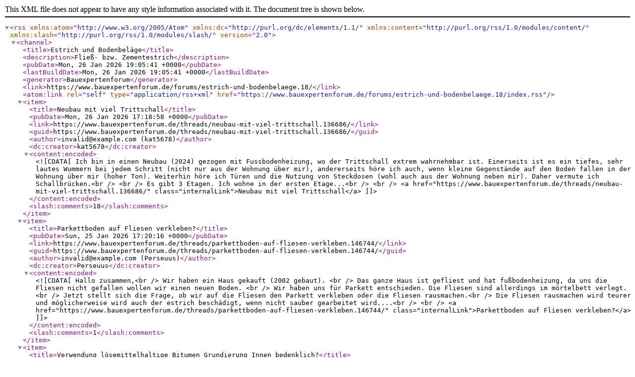

--- FILE ---
content_type: text/xml; charset=UTF-8
request_url: https://www.bauexpertenforum.de/forums/estrich-und-bodenbelaege.18/index.rss
body_size: 6554
content:
<?xml version="1.0" encoding="utf-8"?>
<rss version="2.0" xmlns:atom="http://www.w3.org/2005/Atom" xmlns:dc="http://purl.org/dc/elements/1.1/" xmlns:content="http://purl.org/rss/1.0/modules/content/" xmlns:slash="http://purl.org/rss/1.0/modules/slash/">
  <channel>
    <title>Estrich und Bodenbeläge</title>
    <description>Fließ- bzw. Zementestrich</description>
    <pubDate>Mon, 26 Jan 2026 19:05:41 +0000</pubDate>
    <lastBuildDate>Mon, 26 Jan 2026 19:05:41 +0000</lastBuildDate>
    <generator>Bauexpertenforum</generator>
    <link>https://www.bauexpertenforum.de/forums/estrich-und-bodenbelaege.18/</link>
    <atom:link rel="self" type="application/rss+xml" href="https://www.bauexpertenforum.de/forums/estrich-und-bodenbelaege.18/index.rss"/>
    <item>
      <title>Neubau mit viel Trittschall</title>
      <pubDate>Mon, 26 Jan 2026 17:18:58 +0000</pubDate>
      <link>https://www.bauexpertenforum.de/threads/neubau-mit-viel-trittschall.136686/</link>
      <guid>https://www.bauexpertenforum.de/threads/neubau-mit-viel-trittschall.136686/</guid>
      <author>invalid@example.com (kat5678)</author>
      <dc:creator>kat5678</dc:creator>
      <content:encoded><![CDATA[Ich bin in einen Neubau (2024) gezogen mit Fussbodenheizung, wo der Trittschall extrem wahrnehmbar ist. Einerseits ist es ein tiefes, sehr lautes Wummern bei jedem Schritt (nicht nur aus der Wohnung über mir), andererseits höre ich auch, wenn kleine Gegenstände auf den Boden fallen in der Wohnung über mir (hoher Ton). Weiterhin höre ich Türen und die Nutzung von Steckdosen (wohl auch aus der Wohnung neben mir). Daher vermute ich Schallbrücken.<br />
<br />
Es gibt 3 Etagen. Ich wohne in der ersten Etage...<br />
<br />
<a href="https://www.bauexpertenforum.de/threads/neubau-mit-viel-trittschall.136686/" class="internalLink">Neubau mit viel Trittschall</a>]]></content:encoded>
      <slash:comments>18</slash:comments>
    </item>
    <item>
      <title>Parkettboden auf Fliesen verkleben?</title>
      <pubDate>Sun, 25 Jan 2026 17:20:16 +0000</pubDate>
      <link>https://www.bauexpertenforum.de/threads/parkettboden-auf-fliesen-verkleben.146744/</link>
      <guid>https://www.bauexpertenforum.de/threads/parkettboden-auf-fliesen-verkleben.146744/</guid>
      <author>invalid@example.com (Perseuus)</author>
      <dc:creator>Perseuus</dc:creator>
      <content:encoded><![CDATA[Hallo zusammen,<br />
Wir haben ein Haus gekauft (2002 gebaut). <br />
Das ganze Haus ist gefliest und hat fußbodenheizung, da uns die Fliesen nicht gefallen wollen wir einen neuen Boden. <br />
Wir haben uns für Parkett entschieden. Die Fliesen sind allerdings im mörtelbett verlegt.<br />
Jetzt stellt sich die Frage, ob wir auf die Fliesen den Parkett verkleben oder die Fliesen rausmachen.<br />
Die Fliesen rausmachen wird teurer und möglicherweise wird auch der estrich beschädigt, wenn nicht sauber gearbeitet wird....<br />
<br />
<a href="https://www.bauexpertenforum.de/threads/parkettboden-auf-fliesen-verkleben.146744/" class="internalLink">Parkettboden auf Fliesen verkleben?</a>]]></content:encoded>
      <slash:comments>1</slash:comments>
    </item>
    <item>
      <title>Verwendung lösemittelhaltige Bitumen Grundierung Innen bedenklich?</title>
      <pubDate>Thu, 22 Jan 2026 15:22:13 +0000</pubDate>
      <link>https://www.bauexpertenforum.de/threads/verwendung-loesemittelhaltige-bitumen-grundierung-innen-bedenklich.100258/</link>
      <guid>https://www.bauexpertenforum.de/threads/verwendung-loesemittelhaltige-bitumen-grundierung-innen-bedenklich.100258/</guid>
      <author>invalid@example.com (00Alex)</author>
      <dc:creator>00Alex</dc:creator>
      <content:encoded><![CDATA[Hallo,<br />
<br />
 bei meinem Neubau soll die Bodenplatte vor dem weiteren Fußbodenaufbau mit einer Schweißbahn V60 S4 versehen werden.<br />
<br />
 Ich bin gerade dabei die Grundierung für die Schweißbahn aufzubringen.<br />
<br />
 Dummerweise ist mir erst danach aufgefallen, dass die Grundierung aufgrund der Lösemittelhaltigkeit nur für den Außenbereich zu verwenden ist.<br />
<br />
 Ist das nun sehr bedenklich?<br />
<br />
 Bitte um Rückantwort. Dankeschön.<br />
<br />
 Grüße Alex]]></content:encoded>
      <slash:comments>6</slash:comments>
    </item>
    <item>
      <title>Sichtestrich sanieren</title>
      <pubDate>Tue, 20 Jan 2026 17:32:27 +0000</pubDate>
      <link>https://www.bauexpertenforum.de/threads/sichtestrich-sanieren.146699/</link>
      <guid>https://www.bauexpertenforum.de/threads/sichtestrich-sanieren.146699/</guid>
      <author>invalid@example.com (Rohry2020)</author>
      <dc:creator>Rohry2020</dc:creator>
      <content:encoded><![CDATA[Hallo zusammen,<br />
Wir haben vor circa drei Jahren einen Sichtestrich im Wohnbereich verbaut. Die Verarbeitung war geglättet, geflügelt, geschliffen. Oberflächenbehandlung mit einem Siegel aus Acryl – Wachsgemisch. Leider ist der Bodenbelag sehr anfällig auf Flecken (insbesondere Fett) und Kratzer. Zudem löst sich die Sinterschicht an Stellen die stark begangen werden, ab. Gleiches passiert bei Klebebändern, das ist ein absolutes No-Go. Grundsätzlich muss man sagen, dass uns nicht bewusst war,...<br />
<br />
<a href="https://www.bauexpertenforum.de/threads/sichtestrich-sanieren.146699/" class="internalLink">Sichtestrich sanieren</a>]]></content:encoded>
    </item>
    <item>
      <title>Welcher Haftgrund?</title>
      <pubDate>Tue, 20 Jan 2026 14:12:17 +0000</pubDate>
      <link>https://www.bauexpertenforum.de/threads/welcher-haftgrund.146697/</link>
      <guid>https://www.bauexpertenforum.de/threads/welcher-haftgrund.146697/</guid>
      <author>invalid@example.com (phorris)</author>
      <dc:creator>phorris</dc:creator>
      <content:encoded><![CDATA[Hallo,<br />
ich will in einem WC neue Fliesen legen und hab mal eine Frage zu dem Haftgrund.<br />
Ich habe den Fließspachtel Knauf Faserflex zum ausgleichen verwendet und dafür den Knauf  Spezialhaftgrund verwendet. Der braucht aber 12 Stunden bis man weiterarbeiten kann und das verdünnen ist auch etwas umständlich. <br />
Jetzt wollte ich für den Fließspachtel einen Haftgrund von MEM (MEM Super Haftgrund) verwenden, weil man da schon nach 30 Minuten weiterarbeiten kann. Was haltet ihr davon?]]></content:encoded>
    </item>
    <item>
      <title>Bodenaufbau Badezimmer</title>
      <pubDate>Mon, 19 Jan 2026 13:03:34 +0000</pubDate>
      <link>https://www.bauexpertenforum.de/threads/bodenaufbau-badezimmer.146681/</link>
      <guid>https://www.bauexpertenforum.de/threads/bodenaufbau-badezimmer.146681/</guid>
      <author>invalid@example.com (Chris1998)</author>
      <dc:creator>Chris1998</dc:creator>
      <content:encoded><![CDATA[Hallo zusammen, <br />
<br />
ich würde gerne wissen ob dieser Aufbau(Badezimmer) so sinn macht, und welche Fliesen Größe zu empfehlen wäre. <br />
<br />
Bereits bestehend sind eine 12cm Balkendecke(gut ausgerichtet auf gleichem Niveau) mit sparren abstand ca. 55cm und darauf 25mm OSB Nut und Feder Platten. Verleimt + Geschraubt. Der Boden ist perfekt eben und gibt nirgends nach. <br />
<br />
Nun geplant: Tiefgrund —&gt; dünn flexkleber —&gt; entkopplungsmatte —&gt; flexkleber —&gt; Ultrament platten 40mm (um auf das höhen niveau der...<br />
<br />
<a href="https://www.bauexpertenforum.de/threads/bodenaufbau-badezimmer.146681/" class="internalLink">Bodenaufbau Badezimmer</a>]]></content:encoded>
    </item>
    <item>
      <title>Größere Abstände zwischen Trockenestrich und Randdämmstreifen verfüllen</title>
      <pubDate>Sun, 18 Jan 2026 16:15:42 +0000</pubDate>
      <link>https://www.bauexpertenforum.de/threads/groessere-abstaende-zwischen-trockenestrich-und-randdaemmstreifen-verfuellen.146651/</link>
      <guid>https://www.bauexpertenforum.de/threads/groessere-abstaende-zwischen-trockenestrich-und-randdaemmstreifen-verfuellen.146651/</guid>
      <author>invalid@example.com (MJO)</author>
      <dc:creator>MJO</dc:creator>
      <content:encoded><![CDATA[Hallo und guten Morgen,<br />
ich habe einen Altbau mit nicht perfekt rechtwinkligen Wänden. <br />
Der Boden ist mit gebundener Schüttung ausgeglichen und jetzt ist die FBH verlegt (Fermacell Therm25) und 1cm Deckelplatte verschraubt und verklebt.<br />
Leider gibt es teilweise doch größere Abstände durch die ungeraden Wände zum Randdämmstreifen - teils bis zu 5cm. Bevor jetzt der schwimmende Bodenbelag darüber verlegt wird, gibt es etwas womit ich das verfüllen kann?<br />
<br />
Über Schuldzuweisungen, schimpfen, wie...<br />
<br />
<a href="https://www.bauexpertenforum.de/threads/groessere-abstaende-zwischen-trockenestrich-und-randdaemmstreifen-verfuellen.146651/" class="internalLink">Größere Abstände zwischen Trockenestrich und Randdämmstreifen verfüllen</a>]]></content:encoded>
      <slash:comments>10</slash:comments>
    </item>
    <item>
      <title>Betondecke ausgleichen</title>
      <pubDate>Sat, 17 Jan 2026 08:54:57 +0000</pubDate>
      <link>https://www.bauexpertenforum.de/threads/betondecke-ausgleichen.146634/</link>
      <guid>https://www.bauexpertenforum.de/threads/betondecke-ausgleichen.146634/</guid>
      <author>invalid@example.com (Michi91)</author>
      <dc:creator>Michi91</dc:creator>
      <content:encoded><![CDATA[Moin zusammen,<br />
wir haben ein Haus Baujahr 1966 gekauft. Dieses ist teilunterkellert. Wir möchten gerne überall Fußbodenheizung verlegen und haben den alten Estrich und 1cm Styropor entfernt.<br />
<br />
Leider ist die Betondecke im nichtunterkellerten Teil sehr uneben/pickelig, sodass ich darauf nicht direkt die PUR Dämmplatten legen möchte, da darunter dann stellenweise einfach zu viel Luft für meinen Geschmack ist.<br />
<br />
Was nehme ich zum ausgleichen? Der Aufbau soll natürlich nur wenige milimeter dick...<br />
<br />
<a href="https://www.bauexpertenforum.de/threads/betondecke-ausgleichen.146634/" class="internalLink">Betondecke ausgleichen</a>]]></content:encoded>
      <slash:comments>4</slash:comments>
    </item>
    <item>
      <title>Schimmel unter Estrich</title>
      <pubDate>Wed, 14 Jan 2026 19:15:25 +0000</pubDate>
      <link>https://www.bauexpertenforum.de/threads/schimmel-unter-estrich.72821/</link>
      <guid>https://www.bauexpertenforum.de/threads/schimmel-unter-estrich.72821/</guid>
      <author>invalid@example.com (klaus12)</author>
      <dc:creator>klaus12</dc:creator>
      <content:encoded><![CDATA[Hallo zusammen,<br />
vor ca. 4 Jahren habe ich hauptsächlich in Eigenleistung unser Haus, Baujahr 1943 , saniert.Holzfußboden rausgerissen,Betonsohle geschüttet,V60S4 drauf,Anbindung an die Mauersperrschicht mit Bitumenspachtelmasse und Kaltkleber,Dämmung:2lagig unten EPS 3cm und oben 6cm Alukaschiert im Kreuzverband,Fußbodenheizung und Betonestrich,Laminat (mit Dampfbremse)  bzw. Fliesen.Die Dämmung + Fußbodenheizung habe ich in Eigenleistung verlegt.Als dann der Estrichleger kam,meinte er nur...<br />
<br />
<a href="https://www.bauexpertenforum.de/threads/schimmel-unter-estrich.72821/" class="internalLink">Schimmel unter Estrich</a>]]></content:encoded>
      <slash:comments>8</slash:comments>
    </item>
    <item>
      <title>Nivelliermasse als Bodenbelag</title>
      <pubDate>Sun, 11 Jan 2026 20:49:53 +0000</pubDate>
      <link>https://www.bauexpertenforum.de/threads/nivelliermasse-als-bodenbelag.116345/</link>
      <guid>https://www.bauexpertenforum.de/threads/nivelliermasse-als-bodenbelag.116345/</guid>
      <author>invalid@example.com (Firla)</author>
      <dc:creator>Firla</dc:creator>
      <content:encoded><![CDATA[Hallo zusammen, <br />
auch nach einiger Recherche habe ich leider keine ausreichenden Infos bekommen. Wir möchten gern im Flur die Nivelliermasse als Endgültigen Bodenbelag nutzen. Wir mögen die Optik sehr.<br />
Die Masse ist schon gegossen und sieht gut aus. Nun zu meinen Fragen.<br />
Natürlich ist der Boden noch nicht so fußglatt, wie gewünscht. Mit welcher Körnung schleifen wir diesen Boden nun? Welches Mittel benötigen wir zum imprägnieren, damit er auch mal gegebenenfalls gewischt werden kann....<br />
<br />
<a href="https://www.bauexpertenforum.de/threads/nivelliermasse-als-bodenbelag.116345/" class="internalLink">Nivelliermasse als Bodenbelag</a>]]></content:encoded>
      <slash:comments>11</slash:comments>
    </item>
    <item>
      <title>Parkettdiele aufgezogen ohne Feuchtigkeit?</title>
      <pubDate>Fri, 09 Jan 2026 22:14:37 +0000</pubDate>
      <link>https://www.bauexpertenforum.de/threads/parkettdiele-aufgezogen-ohne-feuchtigkeit.146573/</link>
      <guid>https://www.bauexpertenforum.de/threads/parkettdiele-aufgezogen-ohne-feuchtigkeit.146573/</guid>
      <author>invalid@example.com (nemata)</author>
      <dc:creator>nemata</dc:creator>
      <content:encoded><![CDATA[Liebe Leute,<br />
<br />
Ich habe eine Frage zu Parkettböden: Ich habe mir vor sechs Monaten ein Haus gekauft und vor drei Monaten die Parkettböden geschliffen (schwimmend verlegte Parkettdielen). Danach habe ich den Boden wieder grundiert und lackiert.<br />
Jetzt ist mir aufgefallen, dass sich einzelne Parkettstifte einer Parkettdiele aufgezogen haben (siehe Foto im Anhang). Ich habe natürlich Feuchtigkeit vermutet, allerdings mittels dielektrischen Feuchtesensor keine gefunden. Habe auch über mehrere Tage...<br />
<br />
<a href="https://www.bauexpertenforum.de/threads/parkettdiele-aufgezogen-ohne-feuchtigkeit.146573/" class="internalLink">Parkettdiele aufgezogen ohne Feuchtigkeit?</a>]]></content:encoded>
      <slash:comments>4</slash:comments>
    </item>
    <item>
      <title>Günstige alternative fugenloser Boden</title>
      <pubDate>Thu, 08 Jan 2026 20:12:56 +0000</pubDate>
      <link>https://www.bauexpertenforum.de/threads/guenstige-alternative-fugenloser-boden.146549/</link>
      <guid>https://www.bauexpertenforum.de/threads/guenstige-alternative-fugenloser-boden.146549/</guid>
      <author>invalid@example.com (CHRIS2212)</author>
      <dc:creator>CHRIS2212</dc:creator>
      <content:encoded><![CDATA[Hi, <br />
wir haben ein Haus in Italien gekauft und möchten dort auf die Fliesen (keine Risse, da eine perfekt gegossene Betonplatte) eine fugenlose Optik erschaffen. <br />
<br />
Habt ihr eine Idee wie man das kostengünstig hinbekommt? <br />
Hier in D in unserem Haus haben wir Mikrozement genutzt. Allerdings ist uns diese Option für 80m2 und für ein Ferienhaus zu teuer. <br />
Ich dachte an Fließestrich/Ausgleichsmasse und danach versiegeln?<br />
<br />
<br />
Handwerklich haben wir sehr viel Erfahrung. <br />
<br />
Nun habe ich bei einem...<br />
<br />
<a href="https://www.bauexpertenforum.de/threads/guenstige-alternative-fugenloser-boden.146549/" class="internalLink">Günstige alternative fugenloser Boden</a>]]></content:encoded>
      <slash:comments>7</slash:comments>
    </item>
    <item>
      <title>Schlüter BEKOTEC 23 F Bruchgefahr</title>
      <pubDate>Tue, 06 Jan 2026 00:41:28 +0000</pubDate>
      <link>https://www.bauexpertenforum.de/threads/schlueter-bekotec-23-f-bruchgefahr.124999/</link>
      <guid>https://www.bauexpertenforum.de/threads/schlueter-bekotec-23-f-bruchgefahr.124999/</guid>
      <author>invalid@example.com (Michael Witt)</author>
      <dc:creator>Michael Witt</dc:creator>
      <content:encoded><![CDATA[Hallo zusammen,<br />
<br />
nach einem ewigem Hin- und Her wird Übermorgen das Bekotec 23F System von Schlüter eingebaut.<br />
<br />
Vorher wird der Boden mit Ausgleichsmasse begradigt und darauf eine PE-Folie+ einer Schicht Floorrock HP 12-2 Platten verlegt.<br />
<br />
Im Anschluss kommt der Estrich mit 15mm Überdeckung auf die Noppenplatten (Bekotec 23F).<br />
Dort wo der Kamin hinkommt wird ausgespart und ausschließlich Estrich gezogen (ohne FBH).<br />
<br />
In Absprache mit Schlüter wäre dieses Vorgehen problemlos umsetzbar und wir...<br />
<br />
<a href="https://www.bauexpertenforum.de/threads/schlueter-bekotec-23-f-bruchgefahr.124999/" class="internalLink">Schlüter BEKOTEC 23 F Bruchgefahr</a>]]></content:encoded>
      <slash:comments>4</slash:comments>
    </item>
    <item>
      <title>Garage: Korodur Oberflächenverhärtung vs. Beschichtung</title>
      <pubDate>Sat, 03 Jan 2026 18:37:30 +0000</pubDate>
      <link>https://www.bauexpertenforum.de/threads/garage-korodur-oberflaechenverhaertung-vs-beschichtung.146497/</link>
      <guid>https://www.bauexpertenforum.de/threads/garage-korodur-oberflaechenverhaertung-vs-beschichtung.146497/</guid>
      <author>invalid@example.com (HerrLux)</author>
      <dc:creator>HerrLux</dc:creator>
      <content:encoded><![CDATA[Hallo zusammen,<br />
wir bekommen demnächst Estrich in die Garage.<br />
Eigentlich wollte ich eine Epoxidharzbeschichtung machen lassen, die vermutlich auch das Optimum ist. Aber auch sehr teuer. Bei einer ersten Anfrage wurden mir 95€/m2 netto genannt.<br />
<br />
Nun hat mir der Estrichleger angeboten, eine Korodur Oberflächenverhärtung zu machen. Die ist laut ihm nicht 100% Glatt, aber eben auch sehr strapazierfähig.<br />
<br />
Hat damit jemand Erfahrung?<br />
<br />
Mir geht es darum einen Boden zu haben, der nicht staubig ist...<br />
<br />
<a href="https://www.bauexpertenforum.de/threads/garage-korodur-oberflaechenverhaertung-vs-beschichtung.146497/" class="internalLink">Garage: Korodur Oberflächenverhärtung vs. Beschichtung</a>]]></content:encoded>
      <slash:comments>11</slash:comments>
    </item>
    <item>
      <title>Senso Gussboden</title>
      <pubDate>Wed, 31 Dec 2025 17:58:21 +0000</pubDate>
      <link>https://www.bauexpertenforum.de/threads/senso-gussboden.145756/</link>
      <guid>https://www.bauexpertenforum.de/threads/senso-gussboden.145756/</guid>
      <author>invalid@example.com (Ernst22)</author>
      <dc:creator>Ernst22</dc:creator>
      <content:encoded><![CDATA[Hat jemand Erfahrung mit einem sensoboden]]></content:encoded>
      <slash:comments>10</slash:comments>
    </item>
    <item>
      <title>Fliesen im Kaltwintergarten</title>
      <pubDate>Wed, 31 Dec 2025 13:48:53 +0000</pubDate>
      <link>https://www.bauexpertenforum.de/threads/fliesen-im-kaltwintergarten.146479/</link>
      <guid>https://www.bauexpertenforum.de/threads/fliesen-im-kaltwintergarten.146479/</guid>
      <author>invalid@example.com (studthomas)</author>
      <dc:creator>studthomas</dc:creator>
      <content:encoded><![CDATA[...hat sich erledigt ==&gt; Angelegenheit wird einem Rechtsanwalt zur Prüfung vorgelegt...<br />
<br />
Vielen Dank]]></content:encoded>
      <slash:comments>3</slash:comments>
    </item>
    <item>
      <title>Estrichwahl bei Holzständer-Anbau</title>
      <pubDate>Sat, 27 Dec 2025 12:31:26 +0000</pubDate>
      <link>https://www.bauexpertenforum.de/threads/estrichwahl-bei-holzstaender-anbau.146443/</link>
      <guid>https://www.bauexpertenforum.de/threads/estrichwahl-bei-holzstaender-anbau.146443/</guid>
      <author>invalid@example.com (Anbau2026)</author>
      <dc:creator>Anbau2026</dc:creator>
      <content:encoded><![CDATA[Ich plane einen Anbau in Holzständerbauweise an ein Bestandsgebäude. Die Situation ist etwas komplex, daher würde ich gerne eine fachliche Einschätzung zur Estrichwahl bekommen.<br />
Aufbau / Rahmenbedingungen:<br />
Bestandsgarage: doppelt gemauert<br />
vorhandene Betondecke der Garage<br />
Darüber wird eine Holzbalkenlage hergestellt, die an den Bestand angeschlossen wird. Da die Garage nicht direkt an das Bestandsgebäude angrenzt gibt es hier noch etwa 4,5 m über freien Luftraum.<br />
Zwischen den Holzbalken:...<br />
<br />
<a href="https://www.bauexpertenforum.de/threads/estrichwahl-bei-holzstaender-anbau.146443/" class="internalLink">Estrichwahl bei Holzständer-Anbau</a>]]></content:encoded>
    </item>
    <item>
      <title>Fragen zu Bodenaufbau Dämmung / Heizung / Estrich</title>
      <pubDate>Fri, 19 Dec 2025 21:53:08 +0000</pubDate>
      <link>https://www.bauexpertenforum.de/threads/fragen-zu-bodenaufbau-daemmung-heizung-estrich.146395/</link>
      <guid>https://www.bauexpertenforum.de/threads/fragen-zu-bodenaufbau-daemmung-heizung-estrich.146395/</guid>
      <author>invalid@example.com (peweks)</author>
      <dc:creator>peweks</dc:creator>
      <content:encoded><![CDATA[Moin in die Runde!<br />
<br />
In unserem Sanierungsprojekt soll demnächst der Boden im Erdgeschoss aufgebaut werden.<br />
Nach einer Rücksprache mit dem auszuführenden Unternehmen hätte ich gerne eine neutrale Zweitmeinung.<br />
<br />
Sackt ein Zementestrich 1cm oder mehr ab, wenn er auf Dämmschüttung u. EPS-Platten aufgebracht wird?<br />
Dies wird als &#039;Droh-Szenario&#039; des Unternehmens aufgebaut.<br />
<br />
Das ist der aktuell geplante Bodenaufbau, von unten nach oben:<br />
<ul>
<li>10cm Dämmung, bestehend aus<ul>
<li>7cm Thermobound...</li>
</ul></li>
</ul><br />
<a href="https://www.bauexpertenforum.de/threads/fragen-zu-bodenaufbau-daemmung-heizung-estrich.146395/" class="internalLink">Fragen zu Bodenaufbau Dämmung / Heizung / Estrich</a>]]></content:encoded>
      <slash:comments>3</slash:comments>
    </item>
    <item>
      <title>Duschbereich mit Beton Vivet reparieren</title>
      <pubDate>Thu, 18 Dec 2025 19:57:25 +0000</pubDate>
      <link>https://www.bauexpertenforum.de/threads/duschbereich-mit-beton-vivet-reparieren.143969/</link>
      <guid>https://www.bauexpertenforum.de/threads/duschbereich-mit-beton-vivet-reparieren.143969/</guid>
      <author>invalid@example.com (Kathie276)</author>
      <dc:creator>Kathie276</dc:creator>
      <content:encoded><![CDATA[Hallo , ich bin neu hier und ziemlich verzweifelt. Vor 3 Monaten haben wir uns von einer Fachfirma den Duschbereich gestalten lassen und der sieht nun ganz schrecklich aus. Nach Kontaktaufnahme mit der Firma und deren Reaktionen, falsche Behandlung und selbst dran schuld….. Haben wir nun jedes Vertrauen verloren und möchten es selber reparieren. kann uns jemand die Vorgehensweise erklären. <br />
Reicht es aus nur den unteren Bereich auszubessern, oder gleich die ganze Wand. Abschleifen und nur...<br />
<br />
<a href="https://www.bauexpertenforum.de/threads/duschbereich-mit-beton-vivet-reparieren.143969/" class="internalLink">Duschbereich mit Beton Vivet reparieren</a>]]></content:encoded>
      <slash:comments>2</slash:comments>
    </item>
    <item>
      <title>Estrichaufbau - Betondecke mit Stahlträgern (ähnlich Kappendecke)</title>
      <pubDate>Mon, 15 Dec 2025 10:12:02 +0000</pubDate>
      <link>https://www.bauexpertenforum.de/threads/estrichaufbau-betondecke-mit-stahltraegern-aehnlich-kappendecke.98942/</link>
      <guid>https://www.bauexpertenforum.de/threads/estrichaufbau-betondecke-mit-stahltraegern-aehnlich-kappendecke.98942/</guid>
      <author>invalid@example.com (Lisa1990)</author>
      <dc:creator>Lisa1990</dc:creator>
      <content:encoded><![CDATA[Hallo Zusammen,<br />
<br />
im Erdgeschoss meines Hauses (Baujahr 1905) soll Estrich gelegt werden im gesamten Erdgeschoss. Der Holzfußboden ist bereits entfernt. Bei der Decke handelt es sich wohl um eine Art Kappendecke (siehe Bilder) in recht gutem und laut Statiker tragfähigen Zustand. Da die Aufbauhöhe aber recht hoch sein wird (ca. 15-20 cm), soll aus Gewichtsgründen vorher ein Ausgleichsestrich bzw. eine Ausgleichsschüttung eingebracht werden. <br />
<br />
Nun hatte ich einen Estrichleger, der sich den...<br />
<br />
<a href="https://www.bauexpertenforum.de/threads/estrichaufbau-betondecke-mit-stahltraegern-aehnlich-kappendecke.98942/" class="internalLink">Estrichaufbau - Betondecke mit Stahlträgern (ähnlich Kappendecke)</a>]]></content:encoded>
      <slash:comments>3</slash:comments>
    </item>
  </channel>
</rss>
